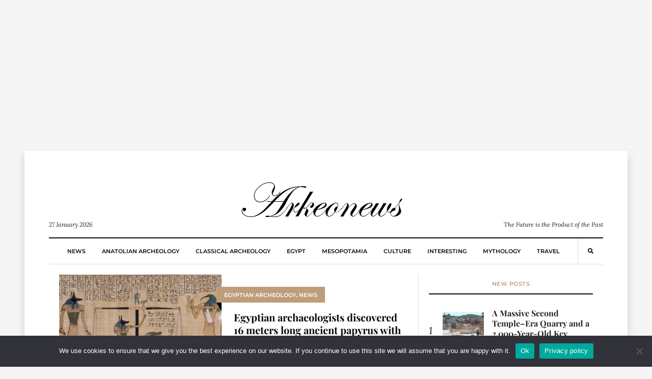

--- FILE ---
content_type: text/html; charset=utf-8
request_url: https://www.google.com/recaptcha/api2/aframe
body_size: 266
content:
<!DOCTYPE HTML><html><head><meta http-equiv="content-type" content="text/html; charset=UTF-8"></head><body><script nonce="e9qskwoMIJCT2h4naijAkA">/** Anti-fraud and anti-abuse applications only. See google.com/recaptcha */ try{var clients={'sodar':'https://pagead2.googlesyndication.com/pagead/sodar?'};window.addEventListener("message",function(a){try{if(a.source===window.parent){var b=JSON.parse(a.data);var c=clients[b['id']];if(c){var d=document.createElement('img');d.src=c+b['params']+'&rc='+(localStorage.getItem("rc::a")?sessionStorage.getItem("rc::b"):"");window.document.body.appendChild(d);sessionStorage.setItem("rc::e",parseInt(sessionStorage.getItem("rc::e")||0)+1);localStorage.setItem("rc::h",'1769512254345');}}}catch(b){}});window.parent.postMessage("_grecaptcha_ready", "*");}catch(b){}</script></body></html>